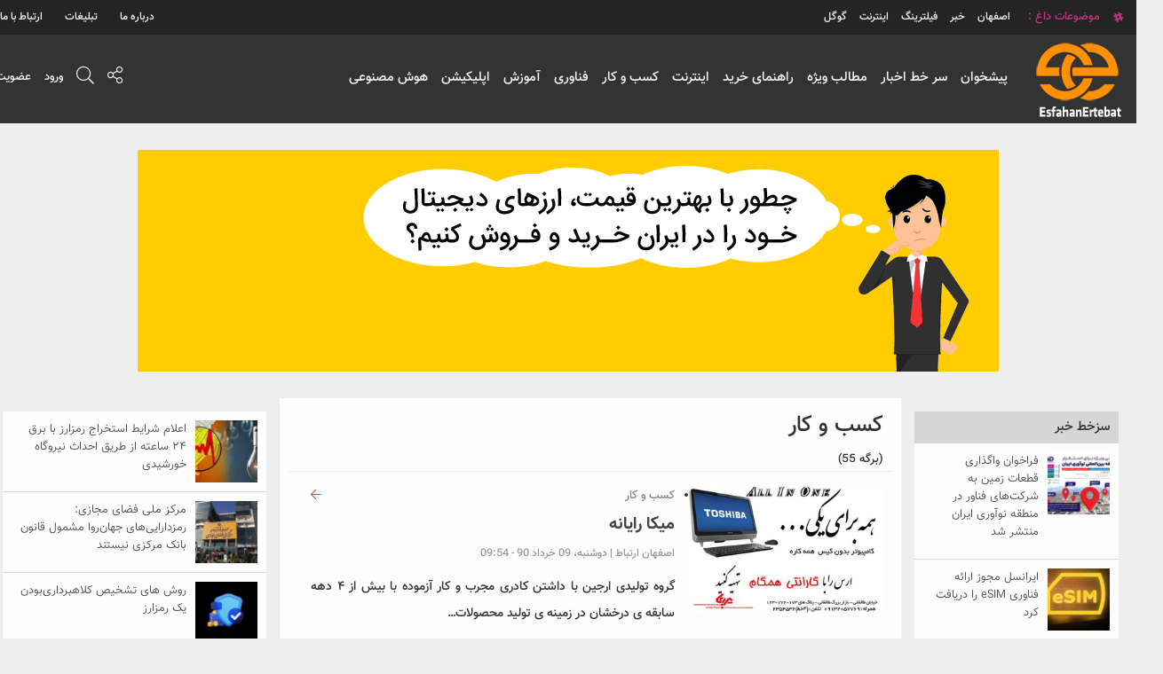

--- FILE ---
content_type: text/html; charset=UTF-8
request_url: https://www.esfahanertebat.ir/category/business/page/55/
body_size: 12504
content:
<!doctype html>
<html lang="fa">
<head>
<meta name="facebook-domain-verification" content="k89fw02f8sphm6oydoo66dkoqn0fhg" />
<script>
  ! function(e, t, n) {
    e.yektanetAnalyticsObject = n, e[n] = e[n] || function() {
      e[n].q.push(arguments)
    }, e[n].q = e[n].q || [];
    var a = t.getElementsByTagName("head")[0],
      r = new Date,
      c = "https://cdn.yektanet.com/superscript/GVxU6Fr4/native-esfahanertebat.ir-15960/yn_pub.js?v=" + r.getFullYear().toString() + "0" + r.getMonth() + "0" + r.getDate() + "0" + r.getHours(),
      s = t.createElement("link");
    s.rel = "preload", s.as = "script", s.href = c, a.appendChild(s);
    var l = t.createElement("script");
    l.async = !0, l.src = c, a.appendChild(l)
  }(window, document, "yektanet");
</script>
<script type="text/javascript">
                const head = document.getElementsByTagName("head")[0];
                const script = document.createElement("script");
                script.type = "text/javascript";
                script.async = true;
                script.src = "https://s1.mediaad.org/serve/esfahanertebat.ir/loader.js";
                head.appendChild(script);
 </script>
    <meta name='robots' content='max-image-preview:large' />
<link rel="alternate" type="application/rss+xml" title="اصفهان ارتباط &raquo; کسب و کار خوراک دسته" href="https://www.esfahanertebat.ir/category/business/feed/" />
<style id='wp-img-auto-sizes-contain-inline-css' type='text/css'>
img:is([sizes=auto i],[sizes^="auto," i]){contain-intrinsic-size:3000px 1500px}
/*# sourceURL=wp-img-auto-sizes-contain-inline-css */
</style>
<style id='wp-block-library-inline-css' type='text/css'>
:root{--wp-block-synced-color:#7a00df;--wp-block-synced-color--rgb:122,0,223;--wp-bound-block-color:var(--wp-block-synced-color);--wp-editor-canvas-background:#ddd;--wp-admin-theme-color:#007cba;--wp-admin-theme-color--rgb:0,124,186;--wp-admin-theme-color-darker-10:#006ba1;--wp-admin-theme-color-darker-10--rgb:0,107,160.5;--wp-admin-theme-color-darker-20:#005a87;--wp-admin-theme-color-darker-20--rgb:0,90,135;--wp-admin-border-width-focus:2px}@media (min-resolution:192dpi){:root{--wp-admin-border-width-focus:1.5px}}.wp-element-button{cursor:pointer}:root .has-very-light-gray-background-color{background-color:#eee}:root .has-very-dark-gray-background-color{background-color:#313131}:root .has-very-light-gray-color{color:#eee}:root .has-very-dark-gray-color{color:#313131}:root .has-vivid-green-cyan-to-vivid-cyan-blue-gradient-background{background:linear-gradient(135deg,#00d084,#0693e3)}:root .has-purple-crush-gradient-background{background:linear-gradient(135deg,#34e2e4,#4721fb 50%,#ab1dfe)}:root .has-hazy-dawn-gradient-background{background:linear-gradient(135deg,#faaca8,#dad0ec)}:root .has-subdued-olive-gradient-background{background:linear-gradient(135deg,#fafae1,#67a671)}:root .has-atomic-cream-gradient-background{background:linear-gradient(135deg,#fdd79a,#004a59)}:root .has-nightshade-gradient-background{background:linear-gradient(135deg,#330968,#31cdcf)}:root .has-midnight-gradient-background{background:linear-gradient(135deg,#020381,#2874fc)}:root{--wp--preset--font-size--normal:16px;--wp--preset--font-size--huge:42px}.has-regular-font-size{font-size:1em}.has-larger-font-size{font-size:2.625em}.has-normal-font-size{font-size:var(--wp--preset--font-size--normal)}.has-huge-font-size{font-size:var(--wp--preset--font-size--huge)}.has-text-align-center{text-align:center}.has-text-align-left{text-align:left}.has-text-align-right{text-align:right}.has-fit-text{white-space:nowrap!important}#end-resizable-editor-section{display:none}.aligncenter{clear:both}.items-justified-left{justify-content:flex-start}.items-justified-center{justify-content:center}.items-justified-right{justify-content:flex-end}.items-justified-space-between{justify-content:space-between}.screen-reader-text{border:0;clip-path:inset(50%);height:1px;margin:-1px;overflow:hidden;padding:0;position:absolute;width:1px;word-wrap:normal!important}.screen-reader-text:focus{background-color:#ddd;clip-path:none;color:#444;display:block;font-size:1em;height:auto;left:5px;line-height:normal;padding:15px 23px 14px;text-decoration:none;top:5px;width:auto;z-index:100000}html :where(.has-border-color){border-style:solid}html :where([style*=border-top-color]){border-top-style:solid}html :where([style*=border-right-color]){border-right-style:solid}html :where([style*=border-bottom-color]){border-bottom-style:solid}html :where([style*=border-left-color]){border-left-style:solid}html :where([style*=border-width]){border-style:solid}html :where([style*=border-top-width]){border-top-style:solid}html :where([style*=border-right-width]){border-right-style:solid}html :where([style*=border-bottom-width]){border-bottom-style:solid}html :where([style*=border-left-width]){border-left-style:solid}html :where(img[class*=wp-image-]){height:auto;max-width:100%}:where(figure){margin:0 0 1em}html :where(.is-position-sticky){--wp-admin--admin-bar--position-offset:var(--wp-admin--admin-bar--height,0px)}@media screen and (max-width:600px){html :where(.is-position-sticky){--wp-admin--admin-bar--position-offset:0px}}

/*# sourceURL=wp-block-library-inline-css */
</style><style id='global-styles-inline-css' type='text/css'>
:root{--wp--preset--aspect-ratio--square: 1;--wp--preset--aspect-ratio--4-3: 4/3;--wp--preset--aspect-ratio--3-4: 3/4;--wp--preset--aspect-ratio--3-2: 3/2;--wp--preset--aspect-ratio--2-3: 2/3;--wp--preset--aspect-ratio--16-9: 16/9;--wp--preset--aspect-ratio--9-16: 9/16;--wp--preset--color--black: #000000;--wp--preset--color--cyan-bluish-gray: #abb8c3;--wp--preset--color--white: #ffffff;--wp--preset--color--pale-pink: #f78da7;--wp--preset--color--vivid-red: #cf2e2e;--wp--preset--color--luminous-vivid-orange: #ff6900;--wp--preset--color--luminous-vivid-amber: #fcb900;--wp--preset--color--light-green-cyan: #7bdcb5;--wp--preset--color--vivid-green-cyan: #00d084;--wp--preset--color--pale-cyan-blue: #8ed1fc;--wp--preset--color--vivid-cyan-blue: #0693e3;--wp--preset--color--vivid-purple: #9b51e0;--wp--preset--gradient--vivid-cyan-blue-to-vivid-purple: linear-gradient(135deg,rgb(6,147,227) 0%,rgb(155,81,224) 100%);--wp--preset--gradient--light-green-cyan-to-vivid-green-cyan: linear-gradient(135deg,rgb(122,220,180) 0%,rgb(0,208,130) 100%);--wp--preset--gradient--luminous-vivid-amber-to-luminous-vivid-orange: linear-gradient(135deg,rgb(252,185,0) 0%,rgb(255,105,0) 100%);--wp--preset--gradient--luminous-vivid-orange-to-vivid-red: linear-gradient(135deg,rgb(255,105,0) 0%,rgb(207,46,46) 100%);--wp--preset--gradient--very-light-gray-to-cyan-bluish-gray: linear-gradient(135deg,rgb(238,238,238) 0%,rgb(169,184,195) 100%);--wp--preset--gradient--cool-to-warm-spectrum: linear-gradient(135deg,rgb(74,234,220) 0%,rgb(151,120,209) 20%,rgb(207,42,186) 40%,rgb(238,44,130) 60%,rgb(251,105,98) 80%,rgb(254,248,76) 100%);--wp--preset--gradient--blush-light-purple: linear-gradient(135deg,rgb(255,206,236) 0%,rgb(152,150,240) 100%);--wp--preset--gradient--blush-bordeaux: linear-gradient(135deg,rgb(254,205,165) 0%,rgb(254,45,45) 50%,rgb(107,0,62) 100%);--wp--preset--gradient--luminous-dusk: linear-gradient(135deg,rgb(255,203,112) 0%,rgb(199,81,192) 50%,rgb(65,88,208) 100%);--wp--preset--gradient--pale-ocean: linear-gradient(135deg,rgb(255,245,203) 0%,rgb(182,227,212) 50%,rgb(51,167,181) 100%);--wp--preset--gradient--electric-grass: linear-gradient(135deg,rgb(202,248,128) 0%,rgb(113,206,126) 100%);--wp--preset--gradient--midnight: linear-gradient(135deg,rgb(2,3,129) 0%,rgb(40,116,252) 100%);--wp--preset--font-size--small: 13px;--wp--preset--font-size--medium: 20px;--wp--preset--font-size--large: 36px;--wp--preset--font-size--x-large: 42px;--wp--preset--spacing--20: 0.44rem;--wp--preset--spacing--30: 0.67rem;--wp--preset--spacing--40: 1rem;--wp--preset--spacing--50: 1.5rem;--wp--preset--spacing--60: 2.25rem;--wp--preset--spacing--70: 3.38rem;--wp--preset--spacing--80: 5.06rem;--wp--preset--shadow--natural: 6px 6px 9px rgba(0, 0, 0, 0.2);--wp--preset--shadow--deep: 12px 12px 50px rgba(0, 0, 0, 0.4);--wp--preset--shadow--sharp: 6px 6px 0px rgba(0, 0, 0, 0.2);--wp--preset--shadow--outlined: 6px 6px 0px -3px rgb(255, 255, 255), 6px 6px rgb(0, 0, 0);--wp--preset--shadow--crisp: 6px 6px 0px rgb(0, 0, 0);}:where(.is-layout-flex){gap: 0.5em;}:where(.is-layout-grid){gap: 0.5em;}body .is-layout-flex{display: flex;}.is-layout-flex{flex-wrap: wrap;align-items: center;}.is-layout-flex > :is(*, div){margin: 0;}body .is-layout-grid{display: grid;}.is-layout-grid > :is(*, div){margin: 0;}:where(.wp-block-columns.is-layout-flex){gap: 2em;}:where(.wp-block-columns.is-layout-grid){gap: 2em;}:where(.wp-block-post-template.is-layout-flex){gap: 1.25em;}:where(.wp-block-post-template.is-layout-grid){gap: 1.25em;}.has-black-color{color: var(--wp--preset--color--black) !important;}.has-cyan-bluish-gray-color{color: var(--wp--preset--color--cyan-bluish-gray) !important;}.has-white-color{color: var(--wp--preset--color--white) !important;}.has-pale-pink-color{color: var(--wp--preset--color--pale-pink) !important;}.has-vivid-red-color{color: var(--wp--preset--color--vivid-red) !important;}.has-luminous-vivid-orange-color{color: var(--wp--preset--color--luminous-vivid-orange) !important;}.has-luminous-vivid-amber-color{color: var(--wp--preset--color--luminous-vivid-amber) !important;}.has-light-green-cyan-color{color: var(--wp--preset--color--light-green-cyan) !important;}.has-vivid-green-cyan-color{color: var(--wp--preset--color--vivid-green-cyan) !important;}.has-pale-cyan-blue-color{color: var(--wp--preset--color--pale-cyan-blue) !important;}.has-vivid-cyan-blue-color{color: var(--wp--preset--color--vivid-cyan-blue) !important;}.has-vivid-purple-color{color: var(--wp--preset--color--vivid-purple) !important;}.has-black-background-color{background-color: var(--wp--preset--color--black) !important;}.has-cyan-bluish-gray-background-color{background-color: var(--wp--preset--color--cyan-bluish-gray) !important;}.has-white-background-color{background-color: var(--wp--preset--color--white) !important;}.has-pale-pink-background-color{background-color: var(--wp--preset--color--pale-pink) !important;}.has-vivid-red-background-color{background-color: var(--wp--preset--color--vivid-red) !important;}.has-luminous-vivid-orange-background-color{background-color: var(--wp--preset--color--luminous-vivid-orange) !important;}.has-luminous-vivid-amber-background-color{background-color: var(--wp--preset--color--luminous-vivid-amber) !important;}.has-light-green-cyan-background-color{background-color: var(--wp--preset--color--light-green-cyan) !important;}.has-vivid-green-cyan-background-color{background-color: var(--wp--preset--color--vivid-green-cyan) !important;}.has-pale-cyan-blue-background-color{background-color: var(--wp--preset--color--pale-cyan-blue) !important;}.has-vivid-cyan-blue-background-color{background-color: var(--wp--preset--color--vivid-cyan-blue) !important;}.has-vivid-purple-background-color{background-color: var(--wp--preset--color--vivid-purple) !important;}.has-black-border-color{border-color: var(--wp--preset--color--black) !important;}.has-cyan-bluish-gray-border-color{border-color: var(--wp--preset--color--cyan-bluish-gray) !important;}.has-white-border-color{border-color: var(--wp--preset--color--white) !important;}.has-pale-pink-border-color{border-color: var(--wp--preset--color--pale-pink) !important;}.has-vivid-red-border-color{border-color: var(--wp--preset--color--vivid-red) !important;}.has-luminous-vivid-orange-border-color{border-color: var(--wp--preset--color--luminous-vivid-orange) !important;}.has-luminous-vivid-amber-border-color{border-color: var(--wp--preset--color--luminous-vivid-amber) !important;}.has-light-green-cyan-border-color{border-color: var(--wp--preset--color--light-green-cyan) !important;}.has-vivid-green-cyan-border-color{border-color: var(--wp--preset--color--vivid-green-cyan) !important;}.has-pale-cyan-blue-border-color{border-color: var(--wp--preset--color--pale-cyan-blue) !important;}.has-vivid-cyan-blue-border-color{border-color: var(--wp--preset--color--vivid-cyan-blue) !important;}.has-vivid-purple-border-color{border-color: var(--wp--preset--color--vivid-purple) !important;}.has-vivid-cyan-blue-to-vivid-purple-gradient-background{background: var(--wp--preset--gradient--vivid-cyan-blue-to-vivid-purple) !important;}.has-light-green-cyan-to-vivid-green-cyan-gradient-background{background: var(--wp--preset--gradient--light-green-cyan-to-vivid-green-cyan) !important;}.has-luminous-vivid-amber-to-luminous-vivid-orange-gradient-background{background: var(--wp--preset--gradient--luminous-vivid-amber-to-luminous-vivid-orange) !important;}.has-luminous-vivid-orange-to-vivid-red-gradient-background{background: var(--wp--preset--gradient--luminous-vivid-orange-to-vivid-red) !important;}.has-very-light-gray-to-cyan-bluish-gray-gradient-background{background: var(--wp--preset--gradient--very-light-gray-to-cyan-bluish-gray) !important;}.has-cool-to-warm-spectrum-gradient-background{background: var(--wp--preset--gradient--cool-to-warm-spectrum) !important;}.has-blush-light-purple-gradient-background{background: var(--wp--preset--gradient--blush-light-purple) !important;}.has-blush-bordeaux-gradient-background{background: var(--wp--preset--gradient--blush-bordeaux) !important;}.has-luminous-dusk-gradient-background{background: var(--wp--preset--gradient--luminous-dusk) !important;}.has-pale-ocean-gradient-background{background: var(--wp--preset--gradient--pale-ocean) !important;}.has-electric-grass-gradient-background{background: var(--wp--preset--gradient--electric-grass) !important;}.has-midnight-gradient-background{background: var(--wp--preset--gradient--midnight) !important;}.has-small-font-size{font-size: var(--wp--preset--font-size--small) !important;}.has-medium-font-size{font-size: var(--wp--preset--font-size--medium) !important;}.has-large-font-size{font-size: var(--wp--preset--font-size--large) !important;}.has-x-large-font-size{font-size: var(--wp--preset--font-size--x-large) !important;}
/*# sourceURL=global-styles-inline-css */
</style>

<style id='classic-theme-styles-inline-css' type='text/css'>
/*! This file is auto-generated */
.wp-block-button__link{color:#fff;background-color:#32373c;border-radius:9999px;box-shadow:none;text-decoration:none;padding:calc(.667em + 2px) calc(1.333em + 2px);font-size:1.125em}.wp-block-file__button{background:#32373c;color:#fff;text-decoration:none}
/*# sourceURL=/wp-includes/css/classic-themes.min.css */
</style>
<link rel='stylesheet' id='contact-form-7-css' href='https://www.esfahanertebat.ir/wp-content/plugins/contact-form-7/includes/css/styles.css' type='text/css' media='all' />
<link rel='stylesheet' id='contact-form-7-rtl-css' href='https://www.esfahanertebat.ir/wp-content/plugins/contact-form-7/includes/css/styles-rtl.css' type='text/css' media='all' />
<link rel='stylesheet' id='wp-pagenavi-css' href='https://www.esfahanertebat.ir/wp-content/plugins/wp-pagenavi/pagenavi-css.css' type='text/css' media='all' />
<link rel="https://api.w.org/" href="https://www.esfahanertebat.ir/wp-json/" /><link rel="alternate" title="JSON" type="application/json" href="https://www.esfahanertebat.ir/wp-json/wp/v2/categories/12163" /><link rel="EditURI" type="application/rsd+xml" title="RSD" href="https://www.esfahanertebat.ir/xmlrpc.php?rsd" />
<meta name="generator" content="WordPress 6.9" />
<link rel="icon" href="https://www.esfahanertebat.ir/wp-content/uploads/2019/05/cropped-logo-32x32.png" sizes="32x32" />
<link rel="icon" href="https://www.esfahanertebat.ir/wp-content/uploads/2019/05/cropped-logo-192x192.png" sizes="192x192" />
<link rel="apple-touch-icon" href="https://www.esfahanertebat.ir/wp-content/uploads/2019/05/cropped-logo-180x180.png" />
<meta name="msapplication-TileImage" content="https://www.esfahanertebat.ir/wp-content/uploads/2019/05/cropped-logo-270x270.png" />
		<style type="text/css" id="wp-custom-css">
			.log a{font-size:13px !important}
li {
    list-style: unset !important;
}

@media (max-width: 480px){
	
	.wfix {
    display: block !important;
	top:unset !important;position:relative;
		width:100% !important
}
	
.col-md-3.pad5L.wfix {
    order: 3;
}	
.col-md-6.main-post-size {
    order: 1;	
}
	.col-sm-3.pad5R.w-sid-right.wfix {
    order: 2;
}
	
.section-main .container {
    display: flex;
    flex-direction: column;
}
	
}		</style>
		    <!-- Required meta tags -->
    <meta charset="utf-8">
    <meta name="viewport" content="width=device-width, initial-scale=1, shrink-to-fit=no">
    <!-- Bootstrap CSS -->
    <link rel="stylesheet" href="https://www.esfahanertebat.ir/wp-content/themes/magit/css/bootstrap.css">
    <link rel="stylesheet" href="https://www.esfahanertebat.ir/wp-content/themes/magit/css/bootstrap.rtl.css">
    <link rel="stylesheet" href="https://www.esfahanertebat.ir/wp-content/themes/magit/style.css">
    <link rel="stylesheet" href="https://www.esfahanertebat.ir/wp-content/themes/magit/css/responcive.css">
    <link rel="stylesheet" href="https://www.esfahanertebat.ir/wp-content/themes/magit/css/fontawesome-all.css">
            <title>میکا رایانه</title>

    </head>
<body>
<header>
    <nav class="navbar navbar-default">
    <div class="container-fluid">
        <!-- Brand and toggle get grouped for better mobile display -->
        <div class="navbar-header">
            <button type="button" class="navbar-toggle collapsed" data-toggle="collapse" data-target="#bs-example-navbar-collapse-1" aria-expanded="false">
                <span class="sr-only">Toggle navigation</span>
                <span class="icon-bar"></span>
                <span class="icon-bar"></span>
                <span class="icon-bar"></span>
            </button>
            <div class=" logo-resp">
            <a class="navbar-brand" href="https://www.esfahanertebat.ir">
                                    <img src="https://www.esfahanertebat.ir/wp-content/uploads/2022/05/logo-100.png" alt="">
                                </a>
            </div>
            <div class="search-resp">
                <li><a href="#" id="555" onclick="serach_r()" class="open-search"><i class="fal fa-search" id="icon-change"></i></a></li>
            </div>
            <form action="https://www.esfahanertebat.ir/" method="get">
                <input type="text" name="s" class="header-search" id="search-box" placeholder="عبارت مورد نظر + اینتر">
            </form>
        </div>

        <!-- Collect the nav links, forms, and other content for toggling -->
        <div class="collapse navbar-collapse" id="bs-example-navbar-collapse-1">
<!--            <ul class="nav navbar-nav">-->
                <div class="nav navbar-nav header-menu-1"><ul id="menu-down" class="menu"><li id="menu-item-35198" class="menu-item menu-item-type-taxonomy menu-item-object-category menu-item-35198"><a href="https://www.esfahanertebat.ir/category/counter/">پیشخوان</a></li>
<li id="menu-item-35197" class="menu-item menu-item-type-taxonomy menu-item-object-category menu-item-35197"><a href="https://www.esfahanertebat.ir/category/news/">سر خط اخبار</a></li>
<li id="menu-item-8202" class="menu-item menu-item-type-taxonomy menu-item-object-category menu-item-8202"><a href="https://www.esfahanertebat.ir/category/special/">مطالب ویژه</a></li>
<li id="menu-item-36715" class="menu-item menu-item-type-taxonomy menu-item-object-category menu-item-36715"><a href="https://www.esfahanertebat.ir/category/guide/">راهنمای خرید</a></li>
<li id="menu-item-265" class="menu-item menu-item-type-taxonomy menu-item-object-category menu-item-265"><a href="https://www.esfahanertebat.ir/category/internet/">اینترنت</a></li>
<li id="menu-item-33888" class="menu-item menu-item-type-taxonomy menu-item-object-category current-menu-item menu-item-33888"><a href="https://www.esfahanertebat.ir/category/business/" aria-current="page">کسب و کار</a></li>
<li id="menu-item-35190" class="menu-item menu-item-type-taxonomy menu-item-object-category menu-item-has-children menu-item-35190"><a href="https://www.esfahanertebat.ir/category/technology/">فناوری</a>
<ul class="sub-menu">
	<li id="menu-item-35194" class="menu-item menu-item-type-taxonomy menu-item-object-category menu-item-35194"><a href="https://www.esfahanertebat.ir/category/technology/mobile/">موبایل</a></li>
	<li id="menu-item-35193" class="menu-item menu-item-type-taxonomy menu-item-object-category menu-item-35193"><a href="https://www.esfahanertebat.ir/category/technology/laptop/">لپ تاپ</a></li>
	<li id="menu-item-35192" class="menu-item menu-item-type-taxonomy menu-item-object-category menu-item-35192"><a href="https://www.esfahanertebat.ir/category/technology/gadget/">گجت</a></li>
	<li id="menu-item-35191" class="menu-item menu-item-type-taxonomy menu-item-object-category menu-item-35191"><a href="https://www.esfahanertebat.ir/category/technology/camera/">دوربین دیجیتال</a></li>
</ul>
</li>
<li id="menu-item-37683" class="menu-item menu-item-type-taxonomy menu-item-object-category menu-item-37683"><a href="https://www.esfahanertebat.ir/category/education/">آموزش</a></li>
<li id="menu-item-36709" class="menu-item menu-item-type-taxonomy menu-item-object-category menu-item-36709"><a href="https://www.esfahanertebat.ir/category/application/">اپلیکیشن</a></li>
<li id="menu-item-48155" class="menu-item menu-item-type-taxonomy menu-item-object-category menu-item-48155"><a href="https://www.esfahanertebat.ir/category/%d9%87%d9%88%d8%b4-%d9%85%d8%b6%d9%86%d9%88%d8%b9%db%8c/">هوش مصنوعی</a></li>
</ul></div><!--            </ul>-->

        </div><!-- /.navbar-collapse -->
    </div><!-- /.container-fluid -->
</nav>    <div class="menu-top">
        <div class="container">
            <div class="col-md-8 hash-i-class no-padding disp-fom-mob">
                                    <ul>
                        <i class="fab fa-slack-hash"></i>
                        <li> موضوعات داغ : </li>
                        <li><a href="https://www.esfahanertebat.ir/tag/%d8%a7%d8%b5%d9%81%d9%87%d8%a7%d9%86/" class="tag-cloud-link tag-link-65 tag-link-position-1" style="font-size: 12px;">اصفهان</a>
<a href="https://www.esfahanertebat.ir/tag/%d8%ae%d8%a8%d8%b1/" class="tag-cloud-link tag-link-6060 tag-link-position-2" style="font-size: 12px;">خبر</a>
<a href="https://www.esfahanertebat.ir/tag/%d9%81%db%8c%d9%84%d8%aa%d8%b1%db%8c%d9%86%da%af/" class="tag-cloud-link tag-link-2013 tag-link-position-3" style="font-size: 12px;">فیلترینگ</a>
<a href="https://www.esfahanertebat.ir/tag/%e2%80%8c%d8%a7%db%8c%d9%86%d8%aa%d8%b1%d9%86%d8%aa/" class="tag-cloud-link tag-link-9158 tag-link-position-4" style="font-size: 12px;">‌اینترنت</a>
<a href="https://www.esfahanertebat.ir/tag/%da%af%d9%88%da%af%d9%84/" class="tag-cloud-link tag-link-126 tag-link-position-5" style="font-size: 12px;">گوگل</a></li>
                    </ul>
                            </div>
            <div class="col-md-4  no-padding disp-fom-mob">
                <ul class="pull-right">
                    <div class="menu-%d8%af%d8%b1%d8%a8%d8%a7%d8%b1%d9%87-%d9%85%d8%a7-container"><ul id="menu-%d8%af%d8%b1%d8%a8%d8%a7%d8%b1%d9%87-%d9%85%d8%a7" class="menu"><li id="menu-item-34573" class="menu-item menu-item-type-post_type menu-item-object-page menu-item-34573"><a href="https://www.esfahanertebat.ir/about-us/">درباره ما</a></li>
<li id="menu-item-34571" class="menu-item menu-item-type-post_type menu-item-object-page menu-item-34571"><a href="https://www.esfahanertebat.ir/advertisement/">تبلیغات</a></li>
<li id="menu-item-34572" class="menu-item menu-item-type-post_type menu-item-object-page menu-item-34572"><a href="https://www.esfahanertebat.ir/contact-us/">ارتباط با ما</a></li>
</ul></div>                </ul>
            </div>
        </div>
    </div>
    <div class="header-top">
        <div class="container">
            <div class="col-md-2 col-sm-2 no-padding widforlogo">
                <div class="brand-logo">
                    <a href="https://www.esfahanertebat.ir">
                                                    <img src="https://www.esfahanertebat.ir/wp-content/uploads/2022/05/logo-100.png" alt="">
                                                </a>
                </div>
            </div>
            <div class="col-md-8 col-sm-8 menu-font ">
                <ul class="header-menu">
                    <div class="header-menu"><ul id="menu-down-1" class="menu"><li class="menu-item menu-item-type-taxonomy menu-item-object-category menu-item-35198"><a href="https://www.esfahanertebat.ir/category/counter/">پیشخوان</a></li>
<li class="menu-item menu-item-type-taxonomy menu-item-object-category menu-item-35197"><a href="https://www.esfahanertebat.ir/category/news/">سر خط اخبار</a></li>
<li class="menu-item menu-item-type-taxonomy menu-item-object-category menu-item-8202"><a href="https://www.esfahanertebat.ir/category/special/">مطالب ویژه</a></li>
<li class="menu-item menu-item-type-taxonomy menu-item-object-category menu-item-36715"><a href="https://www.esfahanertebat.ir/category/guide/">راهنمای خرید</a></li>
<li class="menu-item menu-item-type-taxonomy menu-item-object-category menu-item-265"><a href="https://www.esfahanertebat.ir/category/internet/">اینترنت</a></li>
<li class="menu-item menu-item-type-taxonomy menu-item-object-category current-menu-item menu-item-33888"><a href="https://www.esfahanertebat.ir/category/business/" aria-current="page">کسب و کار</a></li>
<li class="menu-item menu-item-type-taxonomy menu-item-object-category menu-item-has-children menu-item-35190"><a href="https://www.esfahanertebat.ir/category/technology/">فناوری</a>
<ul class="sub-menu">
	<li class="menu-item menu-item-type-taxonomy menu-item-object-category menu-item-35194"><a href="https://www.esfahanertebat.ir/category/technology/mobile/">موبایل</a></li>
	<li class="menu-item menu-item-type-taxonomy menu-item-object-category menu-item-35193"><a href="https://www.esfahanertebat.ir/category/technology/laptop/">لپ تاپ</a></li>
	<li class="menu-item menu-item-type-taxonomy menu-item-object-category menu-item-35192"><a href="https://www.esfahanertebat.ir/category/technology/gadget/">گجت</a></li>
	<li class="menu-item menu-item-type-taxonomy menu-item-object-category menu-item-35191"><a href="https://www.esfahanertebat.ir/category/technology/camera/">دوربین دیجیتال</a></li>
</ul>
</li>
<li class="menu-item menu-item-type-taxonomy menu-item-object-category menu-item-37683"><a href="https://www.esfahanertebat.ir/category/education/">آموزش</a></li>
<li class="menu-item menu-item-type-taxonomy menu-item-object-category menu-item-36709"><a href="https://www.esfahanertebat.ir/category/application/">اپلیکیشن</a></li>
<li class="menu-item menu-item-type-taxonomy menu-item-object-category menu-item-48155"><a href="https://www.esfahanertebat.ir/category/%d9%87%d9%88%d8%b4-%d9%85%d8%b6%d9%86%d9%88%d8%b9%db%8c/">هوش مصنوعی</a></li>
</ul></div>                </ul>
                <form action="https://www.esfahanertebat.ir/" method="get">
                    <input type="text" name="s" class="header-search" id="search-box" placeholder="عبارت مورد نظر + اینتر">
                </form>
            </div>
            <div class="col-md-2 col-sm-2 no-padding share-icon">
                <ul class="pull-right">
                    <!--<li><a href="#"><i class="fal fa-address-card"></i></a></li>-->
                    <li><a href="#" onclick="share()"><i class="fal fa-share-alt"></i></a>
                        <ul class="open-share">
                            <li><a href="https://twitter.com/itesfahan" class="twitter"><i class="fab fa-twitter"></i> توییتر </a></li>
                            <li><a href="https://www.facebook.com/itesfahan" class="facebook"><i class="fab fa-facebook-f"></i> فیسبوک </a></li>
                            <li><a href="https://plus.google.com/+IctnewsIr" class="google"><i class="fab fa-google-plus-g"></i> گوگل+ </a></li>
                            <li><a href="http://instagram.com/itesfahan" class="instagram"><i class="fab fa-instagram"></i> اینستاگرام </a></li>
                            <li><a href="http://t.me/newsit" class="telegram"><i class="far fa-paper-plane"></i> تلگرام </a></li>
                        </ul>
                    </li>
                    
                      <li><a href="#" id="555" onclick="serach()" class="open-search"><i class="fal fa-search" id="icon-change"></i></a></li>
                    <span>
                    <a href="#" id="555" onclick="serach()" class="open-search"><i class="fal fa-search" id="icon-change"></i></a>
                </span>
                    
             <li class="log"><a href="/login" class="lrm-login lrm-hide-if-logged-in">ورود</a></li>
             <li class="log"><a href="/register" class="lrm-register">عضویت</a></li>
                  
                </ul>
            </div>
        </div>
    </div>
</header>
<div style="margin-top:30px">
<div class="widget_text newsbox"><div class="textwidget custom-html-widget"><a href="http://tetherland.com/register?ref=USFAAF"><img class="aligncenter size-full wp-image-48310" src="https://www.esfahanertebat.ir/wp-content/uploads/2025/07/best-price-exchange.gif" alt="" width="970" height="250" /></a></div></div> </div>
<div class="clearfix"></div>
<!---->

    <div class="Theater">
        <h3></h3>
    </div>

<section>
    <div class="section-main">
        <div class="container">
<div class="col-sm-3 pad5R w-sid-right wfix">
    <div class="widget_text sid-right"><div class="textwidget custom-html-widget"><div id="mediaad-cqbq"></div></div></div><div class="sid-right"><h4>سزخط خبر</h4>
        
                    




                
                    <div class="sidebarpadd">
                        <div class="sid-left-post-img">

                            <a href="https://www.esfahanertebat.ir/news/%d9%81%d8%b1%d8%a7%d8%ae%d9%88%d8%a7%d9%86-%d9%88%d8%a7%da%af%d8%b0%d8%a7%d8%b1%db%8c-%d9%82%d8%b7%d8%b9%d8%a7%d8%aa-%d8%b2%d9%85%db%8c%d9%86-%d8%a8%d9%87-%d8%b4%d8%b1%da%a9%d8%aa%d9%87%d8%a7/">
                                <img width="70" height="70" src="https://www.esfahanertebat.ir/wp-content/uploads/2025/12/فراخوان-واگذاری-قطعات-زمین-به-شرکت‌های-فناور-در-منطقه-نوآوری-ایران-منتشر-شد-150x150.png" class="attachment-70x70 size-70x70 wp-post-image" alt="" decoding="async" />                            </a>
                        </div>
                        <div class="sid-right-post-titr">
                            <a href="https://www.esfahanertebat.ir/news/%d9%81%d8%b1%d8%a7%d8%ae%d9%88%d8%a7%d9%86-%d9%88%d8%a7%da%af%d8%b0%d8%a7%d8%b1%db%8c-%d9%82%d8%b7%d8%b9%d8%a7%d8%aa-%d8%b2%d9%85%db%8c%d9%86-%d8%a8%d9%87-%d8%b4%d8%b1%da%a9%d8%aa%d9%87%d8%a7/">
                                <h2>
                                    فراخوان واگذاری قطعات زمین به شرکت‌های فناور در منطقه نوآوری ایران منتشر شد                                </h2>
                            </a>
                        </div>
                    </div>
                
                    <div class="sidebarpadd">
                        <div class="sid-left-post-img">

                            <a href="https://www.esfahanertebat.ir/news/%d8%a7%db%8c%d8%b1%d8%a7%d9%86%d8%b3%d9%84-%d9%85%d8%ac%d9%88%d8%b2-%d8%a7%d8%b1%d8%a7%d8%a6%d9%87-%d9%81%d9%86%d8%a7%d9%88%d8%b1%db%8c-esim-%d8%b1%d8%a7-%d8%af%d8%b1%db%8c%d8%a7%d9%81%d8%aa-%da%a9/">
                                <img width="70" height="70" src="https://www.esfahanertebat.ir/wp-content/uploads/2025/09/esim-150x150.png" class="attachment-70x70 size-70x70 wp-post-image" alt="" decoding="async" />                            </a>
                        </div>
                        <div class="sid-right-post-titr">
                            <a href="https://www.esfahanertebat.ir/news/%d8%a7%db%8c%d8%b1%d8%a7%d9%86%d8%b3%d9%84-%d9%85%d8%ac%d9%88%d8%b2-%d8%a7%d8%b1%d8%a7%d8%a6%d9%87-%d9%81%d9%86%d8%a7%d9%88%d8%b1%db%8c-esim-%d8%b1%d8%a7-%d8%af%d8%b1%db%8c%d8%a7%d9%81%d8%aa-%da%a9/">
                                <h2>
                                    ایرانسل مجوز ارائه فناوری eSIM را دریافت کرد                                </h2>
                            </a>
                        </div>
                    </div>
                
                    <div class="sidebarpadd">
                        <div class="sid-left-post-img">

                            <a href="https://www.esfahanertebat.ir/news/%da%af%d8%b2%d8%a7%d8%b1%d8%b4-%d8%b3%d8%a7%d9%84-%db%b1%db%b4%db%b0%db%b3-%d8%a8%d8%a7%d8%b2%d8%a7%d8%b1%d8%9b-%db%b5%db%b0-%d9%85%db%8c%d9%84%db%8c%d9%88%d9%86-%da%a9%d8%a7%d8%b1%d8%a8%d8%b1-%d9%81/">
                                <img width="70" height="70" src="https://www.esfahanertebat.ir/wp-content/uploads/2025/09/1280x720-Textless-780x470-1-150x150.jpg" class="attachment-70x70 size-70x70 wp-post-image" alt="" decoding="async" />                            </a>
                        </div>
                        <div class="sid-right-post-titr">
                            <a href="https://www.esfahanertebat.ir/news/%da%af%d8%b2%d8%a7%d8%b1%d8%b4-%d8%b3%d8%a7%d9%84-%db%b1%db%b4%db%b0%db%b3-%d8%a8%d8%a7%d8%b2%d8%a7%d8%b1%d8%9b-%db%b5%db%b0-%d9%85%db%8c%d9%84%db%8c%d9%88%d9%86-%da%a9%d8%a7%d8%b1%d8%a8%d8%b1-%d9%81/">
                                <h2>
                                    گزارش سال ۱۴۰۳ بازار؛ ۵۰ میلیون کاربر فعال ماهانه و ۱ میلیارد بروزرسانی                                </h2>
                            </a>
                        </div>
                    </div>
                
                    <div class="sidebarpadd">
                        <div class="sid-left-post-img">

                            <a href="https://www.esfahanertebat.ir/news/%d9%82%d8%a7%d9%86%d9%88%d9%86-%d8%ac%d8%af%db%8c%d8%af-%d8%a8%d8%a7%d9%86%da%a9-%d9%85%d8%b1%da%a9%d8%b2%db%8c-%d8%a7%d9%86%d8%ac%d8%a7%d9%85-%d8%ae%d8%af%d9%85%d8%a7%d8%aa-%d8%a8%d8%a7%d9%86%da%a9/">
                                <img width="70" height="70" src="https://www.esfahanertebat.ir/wp-content/uploads/2025/04/157599337-150x150.jpg" class="attachment-70x70 size-70x70 wp-post-image" alt="" decoding="async" />                            </a>
                        </div>
                        <div class="sid-right-post-titr">
                            <a href="https://www.esfahanertebat.ir/news/%d9%82%d8%a7%d9%86%d9%88%d9%86-%d8%ac%d8%af%db%8c%d8%af-%d8%a8%d8%a7%d9%86%da%a9-%d9%85%d8%b1%da%a9%d8%b2%db%8c-%d8%a7%d9%86%d8%ac%d8%a7%d9%85-%d8%ae%d8%af%d9%85%d8%a7%d8%aa-%d8%a8%d8%a7%d9%86%da%a9/">
                                <h2>
                                    قانون جدید بانک مرکزی: انجام خدمات بانکی فقط با کد پستی معتبر امکان‌پذیر است                                </h2>
                            </a>
                        </div>
                    </div>
                
                    <div class="sidebarpadd">
                        <div class="sid-left-post-img">

                            <a href="https://www.esfahanertebat.ir/news/%d9%85%d8%ae%d8%a7%d9%84%d9%81%d8%aa-%d8%af%d9%88%d8%a8%d8%a7%d8%b1%d9%87-%d9%81%d8%b1%d8%a7%da%a9%d8%b3%db%8c%d9%88%d9%86-%d8%aa%d8%b3%d9%87%db%8c%d9%84-%d8%aa%d8%ac%d8%a7%d8%b1%d8%aa-%d9%85%d8%ac/">
                                <img width="70" height="70" src="https://www.esfahanertebat.ir/wp-content/uploads/2025/08/اینترنت-150x150.png" class="attachment-70x70 size-70x70 wp-post-image" alt="" decoding="async" />                            </a>
                        </div>
                        <div class="sid-right-post-titr">
                            <a href="https://www.esfahanertebat.ir/news/%d9%85%d8%ae%d8%a7%d9%84%d9%81%d8%aa-%d8%af%d9%88%d8%a8%d8%a7%d8%b1%d9%87-%d9%81%d8%b1%d8%a7%da%a9%d8%b3%db%8c%d9%88%d9%86-%d8%aa%d8%b3%d9%87%db%8c%d9%84-%d8%aa%d8%ac%d8%a7%d8%b1%d8%aa-%d9%85%d8%ac/">
                                <h2>
                                    مخالفت دوباره فراکسیون تسهیل تجارت مجلس با افزایش تعرفه اینترنت                                </h2>
                            </a>
                        </div>
                    </div>
                
                    <div class="sidebarpadd">
                        <div class="sid-left-post-img">

                            <a href="https://www.esfahanertebat.ir/news/%d8%aa%d8%ad%d8%b1%db%8c%d9%85%d9%87%d8%a7%db%8c-%d8%aa%d8%a7%d8%b2%d9%87-%d8%a2%d9%85%d8%b1%db%8c%da%a9%d8%a7-%d8%b9%d9%84%db%8c%d9%87-%d8%b2%db%8c%d8%b1%d8%b3%d8%a7%d8%ae%d8%aa/">
                                <img width="70" height="70" src="https://www.esfahanertebat.ir/wp-content/uploads/2025/04/ترامپ-150x150.png" class="attachment-70x70 size-70x70 wp-post-image" alt="" decoding="async" />                            </a>
                        </div>
                        <div class="sid-right-post-titr">
                            <a href="https://www.esfahanertebat.ir/news/%d8%aa%d8%ad%d8%b1%db%8c%d9%85%d9%87%d8%a7%db%8c-%d8%aa%d8%a7%d8%b2%d9%87-%d8%a2%d9%85%d8%b1%db%8c%da%a9%d8%a7-%d8%b9%d9%84%db%8c%d9%87-%d8%b2%db%8c%d8%b1%d8%b3%d8%a7%d8%ae%d8%aa/">
                                <h2>
                                    تحریم‌های تازه آمریکا علیه زیرساخت‌های مالی ایران: تمرکز بر سامانه پیام‌رسان بین‌بانکی و هلدینگ فناپ                                </h2>
                            </a>
                        </div>
                    </div>
                
                    <div class="sidebarpadd">
                        <div class="sid-left-post-img">

                            <a href="https://www.esfahanertebat.ir/news/%d8%a7%d9%85%d9%86%db%8c%d8%aa%db%8c%d8%b3%d8%a7%d8%b2%db%8c-%d8%a7%d8%b3%d8%aa%d8%a7%d8%b1%d8%aa%d8%a7%d9%be%d9%87%d8%a7-%d8%a2%db%8c%d9%86%d8%af%d9%87-%d9%86%d9%88%d8%a2%d9%88/">
                                <img width="70" height="70" src="https://www.esfahanertebat.ir/wp-content/uploads/2025/08/پزشکیان-696x392-1-150x150.jpg" class="attachment-70x70 size-70x70 wp-post-image" alt="" decoding="async" />                            </a>
                        </div>
                        <div class="sid-right-post-titr">
                            <a href="https://www.esfahanertebat.ir/news/%d8%a7%d9%85%d9%86%db%8c%d8%aa%db%8c%d8%b3%d8%a7%d8%b2%db%8c-%d8%a7%d8%b3%d8%aa%d8%a7%d8%b1%d8%aa%d8%a7%d9%be%d9%87%d8%a7-%d8%a2%db%8c%d9%86%d8%af%d9%87-%d9%86%d9%88%d8%a2%d9%88/">
                                <h2>
                                    امنیتی‌سازی استارتاپ‌ها آینده نوآوری کشور را تهدید می‌کند                                </h2>
                            </a>
                        </div>
                    </div>
                




                    

        </div></div>

<div class="col-md-6 main-post-size">
    <div class="main-post">
<!--        <h4>مطالب جدید</h4>-->

        <div class="post-container">


            <div class="cat-title">
            <a href="https://www.esfahanertebat.ir"></a>  <h1>کسب و کار</h1> (برگه 55)
            </div>
            
                                   <div class="normal-post">

                        <div class="posts-border">
                            <div class="col-md-4 col-sm-4 col-xs-4 no-padding">
                                <a href="https://www.esfahanertebat.ir/business/%d9%85%db%8c%da%a9%d8%a7-%d8%b1%d8%a7%db%8c%d8%a7%d9%86%d9%87-3/">
					                <img width="220" height="144" src="https://www.esfahanertebat.ir/wp-content/uploads/2013/05/nezami2-2.jpg" class="attachment-220x165 size-220x165 wp-post-image" alt="میکا رایانه" decoding="async" loading="lazy" />                                </a>
                            </div>
                            <div class="col-md-8 col-sm-8 col-xs-8">
                                <div class="posts-in">
                                    <a href="https://www.esfahanertebat.ir/business/%d9%85%db%8c%da%a9%d8%a7-%d8%b1%d8%a7%db%8c%d8%a7%d9%86%d9%87-3/">
                                        <i class="fal fa-arrow-left"></i>
                                    </a>
                                </div>
                                <div class="posts-cat">
                                    <ul>
                                        <li><a href="https://www.esfahanertebat.ir/category/business/" rel="category tag">کسب و کار</a></li>
                                    </ul>
                                </div>
                                <h3>
                                    <a href="https://www.esfahanertebat.ir/business/%d9%85%db%8c%da%a9%d8%a7-%d8%b1%d8%a7%db%8c%d8%a7%d9%86%d9%87-3/">میکا رایانه</a>
                                </h3>
                                <div class="posts-info">
                                    <span>
                                        اصفهان ارتباط |                                    </span>

                                    <span>
                                     دوشنبه، 09 خرداد 90 - 09:54                                    </span>
                                </div>
                                <p>
					                <p>گروه تولیدی ارجین با داشتن کادری مجرب و کار آزموده با بیش از ۴ دهه سابقه ی درخشان در زمینه ی تولید محصولات&#8230;</p>
                                </p>
                            </div>
                        </div>

                    </div>

	                
            
                                   <div class="normal-post">

                        <div class="posts-border">
                            <div class="col-md-4 col-sm-4 col-xs-4 no-padding">
                                <a href="https://www.esfahanertebat.ir/business/%d8%a2%d9%85%d9%88%d8%b2%d8%b4%da%af%d8%a7%d9%87-%d8%a8%d9%87%d8%a7%da%a9%d9%88-%d8%a7%d8%b5%d9%81%d9%87%d8%a7%d9%86-2/">
					                <img width="121" height="165" src="https://www.esfahanertebat.ir/wp-content/uploads/2013/05/behaco22.jpg" class="attachment-220x165 size-220x165 wp-post-image" alt="آموزشگاه بهاکو اصفهان" decoding="async" loading="lazy" srcset="https://www.esfahanertebat.ir/wp-content/uploads/2013/05/behaco22.jpg 300w, https://www.esfahanertebat.ir/wp-content/uploads/2013/05/behaco22-220x300.jpg 220w" sizes="auto, (max-width: 121px) 100vw, 121px" />                                </a>
                            </div>
                            <div class="col-md-8 col-sm-8 col-xs-8">
                                <div class="posts-in">
                                    <a href="https://www.esfahanertebat.ir/business/%d8%a2%d9%85%d9%88%d8%b2%d8%b4%da%af%d8%a7%d9%87-%d8%a8%d9%87%d8%a7%da%a9%d9%88-%d8%a7%d8%b5%d9%81%d9%87%d8%a7%d9%86-2/">
                                        <i class="fal fa-arrow-left"></i>
                                    </a>
                                </div>
                                <div class="posts-cat">
                                    <ul>
                                        <li><a href="https://www.esfahanertebat.ir/category/business/" rel="category tag">کسب و کار</a></li>
                                    </ul>
                                </div>
                                <h3>
                                    <a href="https://www.esfahanertebat.ir/business/%d8%a2%d9%85%d9%88%d8%b2%d8%b4%da%af%d8%a7%d9%87-%d8%a8%d9%87%d8%a7%da%a9%d9%88-%d8%a7%d8%b5%d9%81%d9%87%d8%a7%d9%86-2/">آموزشگاه بهاکو اصفهان</a>
                                </h3>
                                <div class="posts-info">
                                    <span>
                                        اصفهان ارتباط |                                    </span>

                                    <span>
                                     دوشنبه، 09 خرداد 90 - 09:51                                    </span>
                                </div>
                                <p>
					                <p>این مجموعه با هدف خدمت به گسترش علوم کامپیوتری و کاربردهای آن بین آحاد جامعه فعالیت می نماید و دربخشهای مختلف آموزش ،&#8230;</p>
                                </p>
                            </div>
                        </div>

                    </div>

	                
            
                                   <div class="normal-post">

                        <div class="posts-border">
                            <div class="col-md-4 col-sm-4 col-xs-4 no-padding">
                                <a href="https://www.esfahanertebat.ir/business/%d8%b4%d8%b1%da%a9%d8%aa-%d8%a2%d8%b1%db%8c%d8%a7%d9%86%d8%a7-%da%af%d8%b3%d8%aa%d8%b1-%d8%a7%d8%b3%d9%be%d8%a7%d8%af%d8%a7%d9%86%d8%a7-2/">
					                <img width="220" height="156" src="https://www.esfahanertebat.ir/wp-content/uploads/2013/05/aria-1.jpg" class="attachment-220x165 size-220x165 wp-post-image" alt="شرکت آریانا گستر اسپادانا" decoding="async" loading="lazy" srcset="https://www.esfahanertebat.ir/wp-content/uploads/2013/05/aria-1.jpg 600w, https://www.esfahanertebat.ir/wp-content/uploads/2013/05/aria-1-300x212.jpg 300w" sizes="auto, (max-width: 220px) 100vw, 220px" />                                </a>
                            </div>
                            <div class="col-md-8 col-sm-8 col-xs-8">
                                <div class="posts-in">
                                    <a href="https://www.esfahanertebat.ir/business/%d8%b4%d8%b1%da%a9%d8%aa-%d8%a2%d8%b1%db%8c%d8%a7%d9%86%d8%a7-%da%af%d8%b3%d8%aa%d8%b1-%d8%a7%d8%b3%d9%be%d8%a7%d8%af%d8%a7%d9%86%d8%a7-2/">
                                        <i class="fal fa-arrow-left"></i>
                                    </a>
                                </div>
                                <div class="posts-cat">
                                    <ul>
                                        <li><a href="https://www.esfahanertebat.ir/category/business/" rel="category tag">کسب و کار</a></li>
                                    </ul>
                                </div>
                                <h3>
                                    <a href="https://www.esfahanertebat.ir/business/%d8%b4%d8%b1%da%a9%d8%aa-%d8%a2%d8%b1%db%8c%d8%a7%d9%86%d8%a7-%da%af%d8%b3%d8%aa%d8%b1-%d8%a7%d8%b3%d9%be%d8%a7%d8%af%d8%a7%d9%86%d8%a7-2/">شرکت آریانا گستر اسپادانا</a>
                                </h3>
                                <div class="posts-info">
                                    <span>
                                        اصفهان ارتباط |                                    </span>

                                    <span>
                                     دوشنبه، 09 خرداد 90 - 08:34                                    </span>
                                </div>
                                <p>
					                <p>شرکت آریانا گستر اسپادانا به شماره ثبتی ۱۷۲۴۶ در سال ۱۳۷۶ تأسیس گردید. موضوع فعالیت شرکت تعریف شده در اساسنامه شرکت مجموعه سرویس ها،&#8230;</p>
                                </p>
                            </div>
                        </div>

                    </div>

	                
            
                                   <div class="normal-post">

                        <div class="posts-border">
                            <div class="col-md-4 col-sm-4 col-xs-4 no-padding">
                                <a href="https://www.esfahanertebat.ir/business/%d8%b4%d8%b1%da%a9%d8%aa-%d8%aa%d8%b9%d8%a7%d9%88%d9%86%db%8c-%d9%be%db%8c%d8%b4%da%af%d8%a7%d9%85%d8%a7%d9%86-%d9%86%d8%b5%d9%81-%d8%ac%d9%87%d8%a7%d9%86-3/">
					                <img width="143" height="165" src="https://www.esfahanertebat.ir/wp-content/uploads/2013/05/pishgaman-6.jpg" class="attachment-220x165 size-220x165 wp-post-image" alt="شرکت تعاونی پیشگامان نصف جهان" decoding="async" loading="lazy" srcset="https://www.esfahanertebat.ir/wp-content/uploads/2013/05/pishgaman-6.jpg 600w, https://www.esfahanertebat.ir/wp-content/uploads/2013/05/pishgaman-6-259x300.jpg 259w" sizes="auto, (max-width: 143px) 100vw, 143px" />                                </a>
                            </div>
                            <div class="col-md-8 col-sm-8 col-xs-8">
                                <div class="posts-in">
                                    <a href="https://www.esfahanertebat.ir/business/%d8%b4%d8%b1%da%a9%d8%aa-%d8%aa%d8%b9%d8%a7%d9%88%d9%86%db%8c-%d9%be%db%8c%d8%b4%da%af%d8%a7%d9%85%d8%a7%d9%86-%d9%86%d8%b5%d9%81-%d8%ac%d9%87%d8%a7%d9%86-3/">
                                        <i class="fal fa-arrow-left"></i>
                                    </a>
                                </div>
                                <div class="posts-cat">
                                    <ul>
                                        <li><a href="https://www.esfahanertebat.ir/category/business/" rel="category tag">کسب و کار</a></li>
                                    </ul>
                                </div>
                                <h3>
                                    <a href="https://www.esfahanertebat.ir/business/%d8%b4%d8%b1%da%a9%d8%aa-%d8%aa%d8%b9%d8%a7%d9%88%d9%86%db%8c-%d9%be%db%8c%d8%b4%da%af%d8%a7%d9%85%d8%a7%d9%86-%d9%86%d8%b5%d9%81-%d8%ac%d9%87%d8%a7%d9%86-3/">شرکت تعاونی پیشگامان نصف جهان</a>
                                </h3>
                                <div class="posts-info">
                                    <span>
                                        اصفهان ارتباط |                                    </span>

                                    <span>
                                     دوشنبه، 09 خرداد 90 - 08:35                                    </span>
                                </div>
                                <p>
					                <p>شرکت تعاونی پیشگامان نصف جهان در راستای توسعه صنعت IT و پیشبرد اهداف اطلاع رسانی به عموم مردم اصفهان فعالیت خود را در&#8230;</p>
                                </p>
                            </div>
                        </div>

                    </div>

	                
            
                                   <div class="normal-post">

                        <div class="posts-border">
                            <div class="col-md-4 col-sm-4 col-xs-4 no-padding">
                                <a href="https://www.esfahanertebat.ir/business/%d8%b4%d8%b1%da%a9%d8%aa-%d8%aa%d8%b9%d8%a7%d9%88%d9%86%db%8c-%d9%be%db%8c%d8%b4%da%af%d8%a7%d9%85%d8%a7%d9%86-%d9%86%d8%b5%d9%81-%d8%ac%d9%87%d8%a7%d9%86-5/">
					                <img width="176" height="165" src="https://www.esfahanertebat.ir/wp-content/uploads/2013/05/pishgaman-4.jpg" class="attachment-220x165 size-220x165 wp-post-image" alt="شرکت تعاونی پیشگامان نصف جهان" decoding="async" loading="lazy" srcset="https://www.esfahanertebat.ir/wp-content/uploads/2013/05/pishgaman-4.jpg 500w, https://www.esfahanertebat.ir/wp-content/uploads/2013/05/pishgaman-4-300x282.jpg 300w" sizes="auto, (max-width: 176px) 100vw, 176px" />                                </a>
                            </div>
                            <div class="col-md-8 col-sm-8 col-xs-8">
                                <div class="posts-in">
                                    <a href="https://www.esfahanertebat.ir/business/%d8%b4%d8%b1%da%a9%d8%aa-%d8%aa%d8%b9%d8%a7%d9%88%d9%86%db%8c-%d9%be%db%8c%d8%b4%da%af%d8%a7%d9%85%d8%a7%d9%86-%d9%86%d8%b5%d9%81-%d8%ac%d9%87%d8%a7%d9%86-5/">
                                        <i class="fal fa-arrow-left"></i>
                                    </a>
                                </div>
                                <div class="posts-cat">
                                    <ul>
                                        <li><a href="https://www.esfahanertebat.ir/category/business/" rel="category tag">کسب و کار</a></li>
                                    </ul>
                                </div>
                                <h3>
                                    <a href="https://www.esfahanertebat.ir/business/%d8%b4%d8%b1%da%a9%d8%aa-%d8%aa%d8%b9%d8%a7%d9%88%d9%86%db%8c-%d9%be%db%8c%d8%b4%da%af%d8%a7%d9%85%d8%a7%d9%86-%d9%86%d8%b5%d9%81-%d8%ac%d9%87%d8%a7%d9%86-5/">شرکت تعاونی پیشگامان نصف جهان</a>
                                </h3>
                                <div class="posts-info">
                                    <span>
                                        اصفهان ارتباط |                                    </span>

                                    <span>
                                     دوشنبه، 09 خرداد 90 - 08:56                                    </span>
                                </div>
                                <p>
					                <p>شرکت تعاونی پیشگامان نصف جهان در راستای توسعه صنعت IT و پیشبرد اهداف اطلاع رسانی به عموم مردم اصفهان فعالیت خود را در&#8230;</p>
                                </p>
                            </div>
                        </div>

                    </div>

	                
            
                                   <div class="normal-post">

                        <div class="posts-border">
                            <div class="col-md-4 col-sm-4 col-xs-4 no-padding">
                                <a href="https://www.esfahanertebat.ir/business/%d8%b4%d8%b1%da%a9%d8%aa-%d8%aa%d8%b9%d8%a7%d9%88%d9%86%db%8c-%d9%be%db%8c%d8%b4%da%af%d8%a7%d9%85%d8%a7%d9%86-%d9%86%d8%b5%d9%81-%d8%ac%d9%87%d8%a7%d9%86-6/">
					                <img width="220" height="156" src="https://www.esfahanertebat.ir/wp-content/uploads/2013/05/pishgaman-3.jpg" class="attachment-220x165 size-220x165 wp-post-image" alt="شرکت تعاونی پیشگامان نصف جهان" decoding="async" loading="lazy" srcset="https://www.esfahanertebat.ir/wp-content/uploads/2013/05/pishgaman-3.jpg 500w, https://www.esfahanertebat.ir/wp-content/uploads/2013/05/pishgaman-3-300x212.jpg 300w" sizes="auto, (max-width: 220px) 100vw, 220px" />                                </a>
                            </div>
                            <div class="col-md-8 col-sm-8 col-xs-8">
                                <div class="posts-in">
                                    <a href="https://www.esfahanertebat.ir/business/%d8%b4%d8%b1%da%a9%d8%aa-%d8%aa%d8%b9%d8%a7%d9%88%d9%86%db%8c-%d9%be%db%8c%d8%b4%da%af%d8%a7%d9%85%d8%a7%d9%86-%d9%86%d8%b5%d9%81-%d8%ac%d9%87%d8%a7%d9%86-6/">
                                        <i class="fal fa-arrow-left"></i>
                                    </a>
                                </div>
                                <div class="posts-cat">
                                    <ul>
                                        <li><a href="https://www.esfahanertebat.ir/category/business/" rel="category tag">کسب و کار</a></li>
                                    </ul>
                                </div>
                                <h3>
                                    <a href="https://www.esfahanertebat.ir/business/%d8%b4%d8%b1%da%a9%d8%aa-%d8%aa%d8%b9%d8%a7%d9%88%d9%86%db%8c-%d9%be%db%8c%d8%b4%da%af%d8%a7%d9%85%d8%a7%d9%86-%d9%86%d8%b5%d9%81-%d8%ac%d9%87%d8%a7%d9%86-6/">شرکت تعاونی پیشگامان نصف جهان</a>
                                </h3>
                                <div class="posts-info">
                                    <span>
                                        اصفهان ارتباط |                                    </span>

                                    <span>
                                     دوشنبه، 09 خرداد 90 - 08:38                                    </span>
                                </div>
                                <p>
					                <p>شرکت تعاونی پیشگامان نصف جهان در راستای توسعه صنعت IT و پیشبرد اهداف اطلاع رسانی به عموم مردم اصفهان فعالیت خود را در&#8230;</p>
                                </p>
                            </div>
                        </div>

                    </div>

	                
            
                                   <div class="normal-post">

                        <div class="posts-border">
                            <div class="col-md-4 col-sm-4 col-xs-4 no-padding">
                                <a href="https://www.esfahanertebat.ir/business/%d8%b4%d8%b1%da%a9%d8%aa-%d8%aa%d8%b9%d8%a7%d9%88%d9%86%db%8c-%d9%be%db%8c%d8%b4%da%af%d8%a7%d9%85%d8%a7%d9%86-%d9%86%d8%b5%d9%81-%d8%ac%d9%87%d8%a7%d9%86-2/">
					                <img width="220" height="156" src="https://www.esfahanertebat.ir/wp-content/uploads/2013/05/pishgaman-2.jpg" class="attachment-220x165 size-220x165 wp-post-image" alt="شرکت تعاونی پیشگامان نصف جهان" decoding="async" loading="lazy" srcset="https://www.esfahanertebat.ir/wp-content/uploads/2013/05/pishgaman-2.jpg 500w, https://www.esfahanertebat.ir/wp-content/uploads/2013/05/pishgaman-2-300x212.jpg 300w" sizes="auto, (max-width: 220px) 100vw, 220px" />                                </a>
                            </div>
                            <div class="col-md-8 col-sm-8 col-xs-8">
                                <div class="posts-in">
                                    <a href="https://www.esfahanertebat.ir/business/%d8%b4%d8%b1%da%a9%d8%aa-%d8%aa%d8%b9%d8%a7%d9%88%d9%86%db%8c-%d9%be%db%8c%d8%b4%da%af%d8%a7%d9%85%d8%a7%d9%86-%d9%86%d8%b5%d9%81-%d8%ac%d9%87%d8%a7%d9%86-2/">
                                        <i class="fal fa-arrow-left"></i>
                                    </a>
                                </div>
                                <div class="posts-cat">
                                    <ul>
                                        <li><a href="https://www.esfahanertebat.ir/category/business/" rel="category tag">کسب و کار</a></li>
                                    </ul>
                                </div>
                                <h3>
                                    <a href="https://www.esfahanertebat.ir/business/%d8%b4%d8%b1%da%a9%d8%aa-%d8%aa%d8%b9%d8%a7%d9%88%d9%86%db%8c-%d9%be%db%8c%d8%b4%da%af%d8%a7%d9%85%d8%a7%d9%86-%d9%86%d8%b5%d9%81-%d8%ac%d9%87%d8%a7%d9%86-2/">شرکت تعاونی پیشگامان نصف جهان</a>
                                </h3>
                                <div class="posts-info">
                                    <span>
                                        اصفهان ارتباط |                                    </span>

                                    <span>
                                     دوشنبه، 09 خرداد 90 - 08:32                                    </span>
                                </div>
                                <p>
					                <p>شرکت تعاونی پیشگامان نصف جهان شرکت تعاونی پیشگامان نصف جهان در راستای توسعه صنعت IT و پیشبرد اهداف اطلاع رسانی به عموم مردم&#8230;</p>
                                </p>
                            </div>
                        </div>

                    </div>

	                
            
                                   <div class="normal-post">

                        <div class="posts-border">
                            <div class="col-md-4 col-sm-4 col-xs-4 no-padding">
                                <a href="https://www.esfahanertebat.ir/business/%d8%b4%d8%b1%d9%83%d8%aa-%d8%b4%d8%a8%d9%83%d9%87-%d9%be%d8%b1%d8%af%d8%a7%d8%b2-%d8%b3%d9%be%d8%a7%d9%87%d8%a7%d9%86/">
					                <img width="114" height="165" src="https://www.esfahanertebat.ir/wp-content/uploads/2013/05/PARDAz-2.jpg" class="attachment-220x165 size-220x165 wp-post-image" alt="شركت شبكه پرداز سپاهان" decoding="async" loading="lazy" srcset="https://www.esfahanertebat.ir/wp-content/uploads/2013/05/PARDAz-2.jpg 500w, https://www.esfahanertebat.ir/wp-content/uploads/2013/05/PARDAz-2-206x300.jpg 206w" sizes="auto, (max-width: 114px) 100vw, 114px" />                                </a>
                            </div>
                            <div class="col-md-8 col-sm-8 col-xs-8">
                                <div class="posts-in">
                                    <a href="https://www.esfahanertebat.ir/business/%d8%b4%d8%b1%d9%83%d8%aa-%d8%b4%d8%a8%d9%83%d9%87-%d9%be%d8%b1%d8%af%d8%a7%d8%b2-%d8%b3%d9%be%d8%a7%d9%87%d8%a7%d9%86/">
                                        <i class="fal fa-arrow-left"></i>
                                    </a>
                                </div>
                                <div class="posts-cat">
                                    <ul>
                                        <li><a href="https://www.esfahanertebat.ir/category/business/" rel="category tag">کسب و کار</a></li>
                                    </ul>
                                </div>
                                <h3>
                                    <a href="https://www.esfahanertebat.ir/business/%d8%b4%d8%b1%d9%83%d8%aa-%d8%b4%d8%a8%d9%83%d9%87-%d9%be%d8%b1%d8%af%d8%a7%d8%b2-%d8%b3%d9%be%d8%a7%d9%87%d8%a7%d9%86/">شرکت شبکه پرداز سپاهان</a>
                                </h3>
                                <div class="posts-info">
                                    <span>
                                        اصفهان ارتباط |                                    </span>

                                    <span>
                                     یکشنبه، 08 خرداد 90 - 01:54                                    </span>
                                </div>
                                <p>
					                <p>شرکت شبکه پرداز سپاهان(مسئولیت محدود ثبت ۲۱۱۶۹) در سال ۱۳۸۱ فعالیت خود را با دریافت نمایندگی های رسمی از شرکتهای معتبر وعضویت در&#8230;</p>
                                </p>
                            </div>
                        </div>

                    </div>

	                
            


        </div>

        <div class="col-md-12 posts-page-cont">

            <div class='wp-pagenavi' role='navigation'>
<span class='pages'>صفحه 55 از 55</span><a class="first" aria-label="First Page" href="https://www.esfahanertebat.ir/category/business/">« بعدی</a><a class="previouspostslink" rel="prev" aria-label="برگه قبلی" href="https://www.esfahanertebat.ir/category/business/page/54/">«</a><span class='extend'>...</span><a class="smaller page" title="صفحه 10" href="https://www.esfahanertebat.ir/category/business/page/10/">10</a><a class="smaller page" title="صفحه 20" href="https://www.esfahanertebat.ir/category/business/page/20/">20</a><a class="smaller page" title="صفحه 30" href="https://www.esfahanertebat.ir/category/business/page/30/">30</a><span class='extend'>...</span><a class="page smaller" title="صفحه 51" href="https://www.esfahanertebat.ir/category/business/page/51/">51</a><a class="page smaller" title="صفحه 52" href="https://www.esfahanertebat.ir/category/business/page/52/">52</a><a class="page smaller" title="صفحه 53" href="https://www.esfahanertebat.ir/category/business/page/53/">53</a><a class="page smaller" title="صفحه 54" href="https://www.esfahanertebat.ir/category/business/page/54/">54</a><span aria-current='page' class='current'>55</span>
</div>

        </div>
    </div>
</div>



<div class="col-md-3 pad5L wfix">
    <div class="widget_text sid-left"><div class="textwidget custom-html-widget"><div id="mediaad-Vwl9z"></div></div></div><div class="sid-left">
        
                    




                
                    <div class="sidebarpadd">
                        <div class="sid-left-post-img">

                            <a href="https://www.esfahanertebat.ir/currency/%d8%a7%d8%b9%d9%84%d8%a7%d9%85-%d8%b4%d8%b1%d8%a7%db%8c%d8%b7-%d8%a7%d8%b3%d8%aa%d8%ae%d8%b1%d8%a7%d8%ac-%d8%b1%d9%85%d8%b2%d8%a7%d8%b1%d8%b2-%d8%a8%d8%a7-%d8%a8%d8%b1%d9%82-%db%b2%db%b4-%d8%b3%d8%a7/">
                                <img width="70" height="70" src="https://www.esfahanertebat.ir/wp-content/uploads/2024/11/برق-من-150x150.png" class="attachment-70x70 size-70x70 wp-post-image" alt="" decoding="async" loading="lazy" />                            </a>
                        </div>
                        <div class="sid-right-post-titr">
                            <a href="https://www.esfahanertebat.ir/currency/%d8%a7%d8%b9%d9%84%d8%a7%d9%85-%d8%b4%d8%b1%d8%a7%db%8c%d8%b7-%d8%a7%d8%b3%d8%aa%d8%ae%d8%b1%d8%a7%d8%ac-%d8%b1%d9%85%d8%b2%d8%a7%d8%b1%d8%b2-%d8%a8%d8%a7-%d8%a8%d8%b1%d9%82-%db%b2%db%b4-%d8%b3%d8%a7/">
                                <h2>
                                    اعلام شرایط استخراج رمزارز با برق ۲۴ ساعته از طریق احداث نیروگاه خورشیدی                                </h2>
                            </a>
                        </div>
                    </div>
                
                    <div class="sidebarpadd">
                        <div class="sid-left-post-img">

                            <a href="https://www.esfahanertebat.ir/currency/%d9%85%d8%b1%da%a9%d8%b2-%d9%85%d9%84%db%8c-%d9%81%d8%b6%d8%a7%db%8c-%d9%85%d8%ac%d8%a7%d8%b2%db%8c-%d8%b1%d9%85%d8%b2%d8%af%d8%a7%d8%b1%d8%a7%db%8c%db%8c%d9%87%d8%a7%db%8c-%d8%ac%d9%87/">
                                <img width="70" height="70" src="https://www.esfahanertebat.ir/wp-content/uploads/2025/03/مرکز-کلی-قضای-مجازی-150x150.png" class="attachment-70x70 size-70x70 wp-post-image" alt="" decoding="async" loading="lazy" />                            </a>
                        </div>
                        <div class="sid-right-post-titr">
                            <a href="https://www.esfahanertebat.ir/currency/%d9%85%d8%b1%da%a9%d8%b2-%d9%85%d9%84%db%8c-%d9%81%d8%b6%d8%a7%db%8c-%d9%85%d8%ac%d8%a7%d8%b2%db%8c-%d8%b1%d9%85%d8%b2%d8%af%d8%a7%d8%b1%d8%a7%db%8c%db%8c%d9%87%d8%a7%db%8c-%d8%ac%d9%87/">
                                <h2>
                                    مرکز ملی فضای مجازی: رمزدارایی‌های جهان‌روا مشمول قانون بانک مرکزی نیستند                                </h2>
                            </a>
                        </div>
                    </div>
                
                    <div class="sidebarpadd">
                        <div class="sid-left-post-img">

                            <a href="https://www.esfahanertebat.ir/currency/%d8%b1%d9%88%d8%b4-%d9%87%d8%a7%db%8c-%d8%aa%d8%b4%d8%ae%db%8c%d8%b5-%da%a9%d9%84%d8%a7%d9%87%d8%a8%d8%b1%d8%af%d8%a7%d8%b1%db%8c%d8%a8%d9%88%d8%af%d9%86-%db%8c%da%a9-%d8%b1%d9%85%d8%b2%d8%a7/">
                                <img width="70" height="70" src="https://www.esfahanertebat.ir/wp-content/uploads/2025/03/کلاهبردادری-150x150.png" class="attachment-70x70 size-70x70 wp-post-image" alt="" decoding="async" loading="lazy" />                            </a>
                        </div>
                        <div class="sid-right-post-titr">
                            <a href="https://www.esfahanertebat.ir/currency/%d8%b1%d9%88%d8%b4-%d9%87%d8%a7%db%8c-%d8%aa%d8%b4%d8%ae%db%8c%d8%b5-%da%a9%d9%84%d8%a7%d9%87%d8%a8%d8%b1%d8%af%d8%a7%d8%b1%db%8c%d8%a8%d9%88%d8%af%d9%86-%db%8c%da%a9-%d8%b1%d9%85%d8%b2%d8%a7/">
                                <h2>
                                    روش های تشخیص کلاهبرداری‌بودن یک رمزارز                                </h2>
                            </a>
                        </div>
                    </div>
                
                    <div class="sidebarpadd">
                        <div class="sid-left-post-img">

                            <a href="https://www.esfahanertebat.ir/currency/%d8%aa%d9%88%da%a9%d9%86-%d9%88%d8%b7%d9%86-%d9%85%d8%b4%da%a9%d9%88%da%a9-%d8%a8%d9%87-%da%a9%d9%84%d8%a7%d9%87%d8%a8%d8%b1%d8%af%d8%a7%d8%b1%db%8c-%d8%a7%d8%b3%d8%aa%d8%9f/">
                                <img width="70" height="70" src="https://www.esfahanertebat.ir/wp-content/uploads/2025/03/توکن-وطن-150x150.png" class="attachment-70x70 size-70x70 wp-post-image" alt="" decoding="async" loading="lazy" />                            </a>
                        </div>
                        <div class="sid-right-post-titr">
                            <a href="https://www.esfahanertebat.ir/currency/%d8%aa%d9%88%da%a9%d9%86-%d9%88%d8%b7%d9%86-%d9%85%d8%b4%da%a9%d9%88%da%a9-%d8%a8%d9%87-%da%a9%d9%84%d8%a7%d9%87%d8%a8%d8%b1%d8%af%d8%a7%d8%b1%db%8c-%d8%a7%d8%b3%d8%aa%d8%9f/">
                                <h2>
                                    توکن وطن مشکوک به کلاهبرداری است؟                                </h2>
                            </a>
                        </div>
                    </div>
                
                    <div class="sidebarpadd">
                        <div class="sid-left-post-img">

                            <a href="https://www.esfahanertebat.ir/currency/%d8%a7%d8%b9%d8%aa%d8%b1%d8%a7%d8%b6-%d8%a7%d9%86%d8%ac%d9%85%d9%86-%d9%81%db%8c%d9%86%d8%aa%da%a9-%d8%a7%db%8c%d8%b1%d8%a7%d9%86-%d8%a7%d9%82%d8%af%d8%a7%d9%85%d8%a7%d8%aa-%d8%a8%d8%a7/">
                                <img width="70" height="70" src="https://www.esfahanertebat.ir/wp-content/uploads/2024/12/انجمن-فین‌تک-ایران-150x150.png" class="attachment-70x70 size-70x70 wp-post-image" alt="" decoding="async" loading="lazy" />                            </a>
                        </div>
                        <div class="sid-right-post-titr">
                            <a href="https://www.esfahanertebat.ir/currency/%d8%a7%d8%b9%d8%aa%d8%b1%d8%a7%d8%b6-%d8%a7%d9%86%d8%ac%d9%85%d9%86-%d9%81%db%8c%d9%86%d8%aa%da%a9-%d8%a7%db%8c%d8%b1%d8%a7%d9%86-%d8%a7%d9%82%d8%af%d8%a7%d9%85%d8%a7%d8%aa-%d8%a8%d8%a7/">
                                <h2>
                                    اعتراض انجمن فین‌تک ایران: اقدامات بانک مرکزی؛ تهدیدی جدی برای اقتصاد دیجیتال و حقوق میلیون‌ها کاربر ایرانی                                </h2>
                            </a>
                        </div>
                    </div>
                




                    

        </div></div>
</div>
</div>
</section>


<!---->
<!---->
<!---->
<!---->



    <a id="back2Top" title="Back to top" href="#"><i class="fal fa-angle-up"></i></a>






 <div class="foot">
     <div class="container">
  <div class="col-md-3">
<div class="widget_text newsbox"><div class="textwidget custom-html-widget"><p></p>
<p></p>
<head>
<style type="text/css">
.style1 {
	text-align: center;
}
.style2 {
	border-width: 0px;
}
</style>
</head>
<p class="style1"><a href="https://www.esfahanertebat.ir">
<img alt="" src="https://www.esfahanertebat.ir/wp-content/uploads/2019/10/esfahanertebat1.png" width="170" height="78" class="style2"></a></p>
</div></div></div>
  <div class="col-md-3"><div class="widget_text newsbox"><div class="textwidget custom-html-widget"><p></p>
<div id="div_eRasanehTrustseal_85401"></div>
<script src="https://trustseal.e-rasaneh.ir/trustseal.js"></script>
<script>eRasaneh_Trustseal(85401, false);</script>
<img class="aligncenter size-full wp-image-44524" src="https://www.esfahanertebat.ir/wp-content/uploads/2022/11/Trustseal-True.jpg" alt="" width="150" height="150" />
<p></p></div></div></div>
  <div class="col-md-3"><div class="widget_text newsbox"><div class="textwidget custom-html-widget"><p></p>
<img id = 'jxlzrgvjnbqeapfuesgtapfu' style = 'cursor:pointer' onclick = 'window.open("https://logo.samandehi.ir/Verify.aspx?id=132505&p=rfthxlaouiwkdshwobpddshw", "Popup","toolbar=no, scrollbars=no, location=no, statusbar=no, menubar=no, resizable=0, width=450, height=630, top=30")' alt = 'logo-samandehi' src = 'https://logo.samandehi.ir/logo.aspx?id=132505&p=nbpdqftiodrfujynlymaujyn' /></div></div></div>
    <div class="col-md-3"><div class="newsbox">اصفهان ارتباط<div class="menu-%d8%af%d8%b1%d8%a8%d8%a7%d8%b1%d9%87-%d9%85%d8%a7-container"><ul id="menu-%d8%af%d8%b1%d8%a8%d8%a7%d8%b1%d9%87-%d9%85%d8%a7-1" class="menu"><li class="menu-item menu-item-type-post_type menu-item-object-page menu-item-34573"><a href="https://www.esfahanertebat.ir/about-us/">درباره ما</a></li>
<li class="menu-item menu-item-type-post_type menu-item-object-page menu-item-34571"><a href="https://www.esfahanertebat.ir/advertisement/">تبلیغات</a></li>
<li class="menu-item menu-item-type-post_type menu-item-object-page menu-item-34572"><a href="https://www.esfahanertebat.ir/contact-us/">ارتباط با ما</a></li>
</ul></div></div></div>
    
    </div>
</div> 

    <footer>

        <!--    <div class="content">-->
        <!--    </div>-->
        <div class="footer">
            <div class="container">
                <span class="name">
                    اصفهان ارتباط                    </span>
                <span class="social-media">
<ul class="foot-share">

                            <li><a href="https://twitter.com/itesfahan" class="twitter"><i
                                            class="fab fa-twitter"></i>  </a></li>
                            <li><a href="https://www.facebook.com/itesfahan" class="facebook"><i
                                            class="fab fa-facebook-f"></i>  </a></li>
                            <li><a href="https://plus.google.com/+IctnewsIr" class="google"><i
                                            class="fab fa-google-plus-g"></i>  </a></li>
                            <li><a href="http://instagram.com/itesfahan" class="instagram"><i class="fab fa-instagram"></i>  </a></li>
                            <li><a href="http://t.me/newsit" class="telegram"><i class="far fa-paper-plane"></i>  </a></li>
</ul>

  </span>
                <span class="copyright">
                    Copyright © 2019, All Rights Reserved                    </span>
                <span class="quick-access">
                    <a href="https://www.pouyasazan.org/" target="_blank" class="poya">این سایت توسط سرورهای پویاسازان پشتیبانی میشود</a></br>
<a href="http://www.exploreit.ir" target="_blank">Design By : ExploreIT Team</a>
  </span>
            </div>
        </div>

        <!--<script src="https://ajax.googleapis.com/ajax/libs/jquery/1.12.4/jquery.min.js"></script>-->
    </footer>

    <!-- Optional JavaScript -->
<!-- jQuery first, then Popper.js, then Bootstrap JS -->
<script src="https://www.esfahanertebat.ir/wp-content/themes/magit/js/jquery.min.js"></script>
<!--<script src="--><!--/js/behavior.js"></script>-->
<script src="https://www.esfahanertebat.ir/wp-content/themes/magit/js/bootstrap.js"></script>
<script src="https://www.esfahanertebat.ir/wp-content/themes/magit/js/header-js.js"></script>


</body>
<script type="speculationrules">
{"prefetch":[{"source":"document","where":{"and":[{"href_matches":"/*"},{"not":{"href_matches":["/wp-*.php","/wp-admin/*","/wp-content/uploads/*","/wp-content/*","/wp-content/plugins/*","/wp-content/themes/magit/*","/*\\?(.+)"]}},{"not":{"selector_matches":"a[rel~=\"nofollow\"]"}},{"not":{"selector_matches":".no-prefetch, .no-prefetch a"}}]},"eagerness":"conservative"}]}
</script>
<script type="text/javascript" src="https://www.esfahanertebat.ir/wp-includes/js/dist/hooks.min.js" id="wp-hooks-js"></script>
<script type="text/javascript" src="https://www.esfahanertebat.ir/wp-includes/js/dist/i18n.min.js" id="wp-i18n-js"></script>
<script type="text/javascript" id="wp-i18n-js-after">
/* <![CDATA[ */
wp.i18n.setLocaleData( { 'text direction\u0004ltr': [ 'rtl' ] } );
//# sourceURL=wp-i18n-js-after
/* ]]> */
</script>
<script type="text/javascript" src="https://www.esfahanertebat.ir/wp-content/plugins/contact-form-7/includes/swv/js/index.js" id="swv-js"></script>
<script type="text/javascript" id="contact-form-7-js-translations">
/* <![CDATA[ */
( function( domain, translations ) {
	var localeData = translations.locale_data[ domain ] || translations.locale_data.messages;
	localeData[""].domain = domain;
	wp.i18n.setLocaleData( localeData, domain );
} )( "contact-form-7", {"translation-revision-date":"2026-01-04 22:17:13+0000","generator":"GlotPress\/4.0.3","domain":"messages","locale_data":{"messages":{"":{"domain":"messages","plural-forms":"nplurals=1; plural=0;","lang":"fa"},"This contact form is placed in the wrong place.":["\u0627\u06cc\u0646 \u0641\u0631\u0645 \u062a\u0645\u0627\u0633 \u062f\u0631 \u062c\u0627\u06cc \u0627\u0634\u062a\u0628\u0627\u0647\u06cc \u0642\u0631\u0627\u0631 \u062f\u0627\u062f\u0647 \u0634\u062f\u0647 \u0627\u0633\u062a."],"Error:":["\u062e\u0637\u0627:"]}},"comment":{"reference":"includes\/js\/index.js"}} );
//# sourceURL=contact-form-7-js-translations
/* ]]> */
</script>
<script type="text/javascript" id="contact-form-7-js-before">
/* <![CDATA[ */
var wpcf7 = {
    "api": {
        "root": "https:\/\/www.esfahanertebat.ir\/wp-json\/",
        "namespace": "contact-form-7\/v1"
    }
};
//# sourceURL=contact-form-7-js-before
/* ]]> */
</script>
<script type="text/javascript" src="https://www.esfahanertebat.ir/wp-content/plugins/contact-form-7/includes/js/index.js" id="contact-form-7-js"></script>
</html>